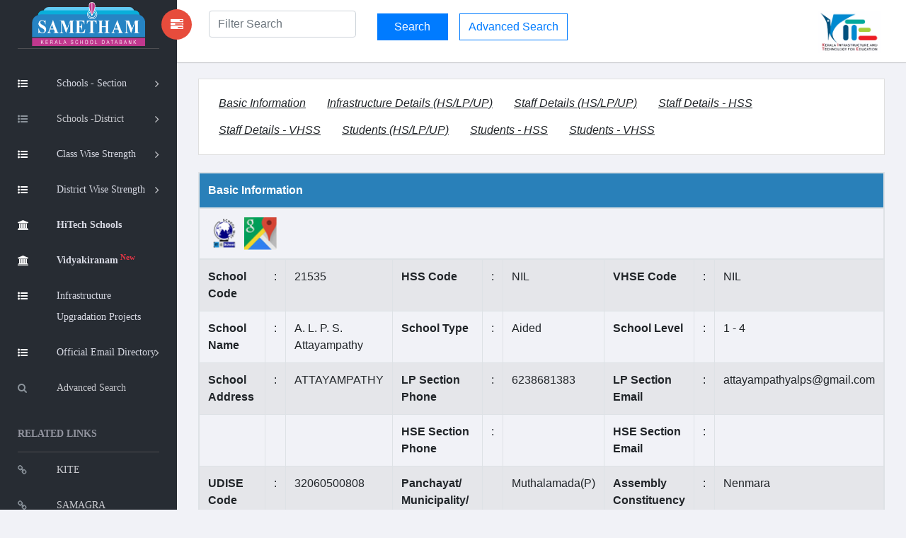

--- FILE ---
content_type: text/html; charset=UTF-8
request_url: https://sametham.kite.kerala.gov.in/21535
body_size: 38267
content:
<!doctype html>
<html class="no-js" lang="en">

<head>
    <meta charset="utf-8">
    <meta http-equiv="X-UA-Compatible" content="IE=edge">

    <!-- SEO -->
<meta name="keywords" content="Sametham,sametham,Sametham kite,sametham school, kite sametham,kite,KITE Sametham, Kerala School Data Bank, find school Kerala, school directory Kerala, school list Kerala, government schools Kerala, aided schools Kerala, unaided schools Kerala, school details Kerala, academic information Kerala, school infrastructure Kerala, Kerala education statistics, Kerala school database, search schools Kerala, Kerala school info, Kerala education portal" />
    <meta name="description" content="Sametham, the official Kerala School Data Bank by KITE, provides authentic academic and infrastructure details of government, aided, and recognized unaided schools across Kerala.">
    <meta name="viewport" content="width=device-width, initial-scale=1">
    <meta name="google-site-verification" content="Xf-JWj9GDTaEpS4G16oQR1TZHZAvi9Qgdv-e6dPoQJo" />
    <title>Sametham - Kerala School Data Bank | KITE</title>

    <!-- IMPORTANT for Google -->
    <meta name="robots" content="index, follow">
    

    <!-- Theme / Favicon -->
    <meta name="theme-color" content="#ffffff">
    <link rel="shortcut icon" href="https://sametham.kite.kerala.gov.in/assets/images/favicon.ico">
	
    <!-- CSS -->
    <link rel="stylesheet" href="https://sametham.kite.kerala.gov.in/assets/vendors/bootstrap/dist/css/bootstrap.min.css">
    <link rel="stylesheet" href="https://sametham.kite.kerala.gov.in/assets/vendors/font-awesome/css/font-awesome.min.css">
    <link rel="stylesheet" href="https://sametham.kite.kerala.gov.in/assets/vendors/themify-icons/css/themify-icons.css">
    <link rel="stylesheet" href="https://sametham.kite.kerala.gov.in/assets/vendors/flag-icon-css/css/flag-icon.min.css">
    <link rel="stylesheet" href="https://sametham.kite.kerala.gov.in/assets/css/style.css">

    <!-- Inline custom styles -->
    <style>
        @page {
            size: auto;
            margin: 3mm;
        }

        @media print {

            a,
            aside.left-panel,
            title,
            #header,
            #footer,
            .header,
            .footer {
                display: none !important;
                visibility: hidden !important;
            }

            a[href]:after {
                content: none !important;
            }
        }

        .panhead {
            background-color: #2980b9 !important;
            color: #ffffff;
        }

        .border-divs {
            border-radius: 8px !important;
        }

        .btn-2684c4 {
            color: #fff;
            background-color: #2684c4;
            border-color: #2684c4;
        }
    </style>

    <!-- jQuery -->
    <script src="https://sametham.kite.kerala.gov.in/assets/vendors/jquery/dist/jquery.min.js"></script>

    <!-- Analytics -->
    <script>
        var site_url = "https://sametham.kite.kerala.gov.in/";
        var img_url = "https://sametham.kite.kerala.gov.in/";
        var base_path = "https://sametham.kite.kerala.gov.in/";

        window.dataLayer = window.dataLayer || [];

        function gtag() {
            dataLayer.push(arguments);
        }
        gtag('js', new Date());
        gtag('config', 'UA-90382178-3');

        $(document).ready(function() {
            $("#searchvals").focus();
        });

        var csrf_token = '';
    </script>

        </head>

<body>
    <!-- Left Panel -->
    <aside id="left-panel" class="left-panel">
        <nav class="navbar navbar-expand-sm navbar-default">
            <div class="navbar-header">
                <button class="navbar-toggler" type="button" data-toggle="collapse" data-target="#main-menu" aria-controls="main-menu" aria-expanded="false" aria-label="Toggle navigation">
                    <i class="fa fa-bars"></i>
                </button>
                <a class="navbar-brand" href="https://sametham.kite.kerala.gov.in/">
                    <img src="https://sametham.kite.kerala.gov.in/assets/images/sametham.png" alt="Sametham">
                </a>
                <a class="navbar-brand hidden" href="https://sametham.kite.kerala.gov.in/"><i class="fa fa-home"></i></a>
            </div>
            <br>
            <div id="main-menu" class="main-menu collapse navbar-collapse">
                <ul class="nav navbar-nav">
  <!--  <li class="active">
        <a href="https://sametham.kite.kerala.gov.in/"> <i class="menu-icon fa fa-home"></i>Home </a>
    </li>-->
    <li class="menu-item-has-children dropdown active" title="Schools -Section">
        <a href="#" class="dropdown-toggle" data-toggle="dropdown" aria-haspopup="true" aria-expanded="false"> <i class="menu-icon fa fa-list-ul"></i>Schools - Section </a>
        <ul class="sub-menu children dropdown-menu">
            <li><i class="fa fa-file"></i><a href="https://sametham.kite.kerala.gov.in/publicView/districtwise/LP">LP Schools</a></li>
            <li><i class="fa fa-file"></i><a href="https://sametham.kite.kerala.gov.in/publicView/districtwise/UP">UP Schools</a></li>
            <li><i class="fa fa-file"></i><a href="https://sametham.kite.kerala.gov.in/publicView/districtwise/HS">High Schools</a></li>
            <li><i class="fa fa-file"></i><a href="https://sametham.kite.kerala.gov.in/publicView/schoolconsolidationhse">HSE Schools</a></li>
            <li><i class="fa fa-file"></i><a href="https://sametham.kite.kerala.gov.in/publicView/schoolconsolidationvhse">VHSE Schools</a></li>
        </ul>
    </li>

    <li class="menu-item-has-children dropdown"  title="Schools -District">
      <a href="#" class="dropdown-toggle" data-toggle="dropdown" aria-haspopup="true" aria-expanded="false"> <i class="menu-icon fa fa-list-ul"></i>Schools -District</a>
      <ul class="sub-menu children dropdown-menu">
          <li><i class="fa fa-file"></i><a href="https://sametham.kite.kerala.gov.in/search/districtWiseSchools/1">TVM</a></li>
          <li><i class="fa fa-file"></i><a href="https://sametham.kite.kerala.gov.in/search/districtWiseSchools/2">KLM</a></li>
          <li><i class="fa fa-file"></i><a href="https://sametham.kite.kerala.gov.in/search/districtWiseSchools/3">PTN</a></li>
          <li><i class="fa fa-file"></i><a href="https://sametham.kite.kerala.gov.in/search/districtWiseSchools/4">ALP</a></li>
          <li><i class="fa fa-file"></i><a href="https://sametham.kite.kerala.gov.in/search/districtWiseSchools/5">KTM</a></li>
          <li><i class="fa fa-file"></i><a href="https://sametham.kite.kerala.gov.in/search/districtWiseSchools/6">IDK</a></li>
          <li><i class="fa fa-file"></i><a href="https://sametham.kite.kerala.gov.in/search/districtWiseSchools/7">EKM</a></li>
          <li><i class="fa fa-file"></i><a href="https://sametham.kite.kerala.gov.in/search/districtWiseSchools/8">TSR</a></li>
          <li><i class="fa fa-file"></i><a href="https://sametham.kite.kerala.gov.in/search/districtWiseSchools/9">PKD</a></li>
          <li><i class="fa fa-file"></i><a href="https://sametham.kite.kerala.gov.in/search/districtWiseSchools/10">MLP</a></li>
          <li><i class="fa fa-file"></i><a href="https://sametham.kite.kerala.gov.in/search/districtWiseSchools/11">KKD</a></li>
          <li><i class="fa fa-file"></i><a href="https://sametham.kite.kerala.gov.in/search/districtWiseSchools/12">WYD</a></li>
          <li><i class="fa fa-file"></i><a href="https://sametham.kite.kerala.gov.in/search/districtWiseSchools/13">KNR</a></li>
          <li><i class="fa fa-file"></i><a href="https://sametham.kite.kerala.gov.in/search/districtWiseSchools/14">KGD</a></li> 
        </ul>
    </li>


    <li class="menu-item-has-children dropdown active" title="Schools -Section">
        <a href="#" class="dropdown-toggle" data-toggle="dropdown" aria-haspopup="true" aria-expanded="false"> <i class="menu-icon fa fa-list-ul"></i><div class="nav wrapclass">Class Wise Strength</div></a>
        <ul class="sub-menu children dropdown-menu">
			<li><i class="fa fa-file"></i><a href="https://sametham.kite.kerala.gov.in/welcome/studsC2025">Academic Year 2025-26</a></li>
            <!--<li><i class="fa fa-file"></i><a href="https://sametham.kite.kerala.gov.in/welcome/studsC2023">Academic Year 2023-24</a></li>-->
            <!--<li><i class="fa fa-file"></i><a href="https://sametham.kite.kerala.gov.in/welcome/studsC2022">Academic Year 2022-23</a></li>-->
            <!--<li><i class="fa fa-file"></i><a href="https://sametham.kite.kerala.gov.in/welcome/sixthWorkingdayC2019">Academic Year 2019-20</a></li>
            <li><i class="fa fa-file"></i><a href="https://sametham.kite.kerala.gov.in/welcome/sixthWorkingdayC2018">Academic Year 2018-19</a></li>-->
        </ul>
    </li>

    <li class="menu-item-has-children dropdown active" title="Schools -Section">
        <a href="#" class="dropdown-toggle" data-toggle="dropdown" aria-haspopup="true" aria-expanded="false"> <i class="menu-icon fa fa-list-ul"></i><div class="nav wrapclass">District Wise Strength</div></a>
        <ul class="sub-menu children dropdown-menu">
			<li><i class="fa fa-file"></i><a href="https://sametham.kite.kerala.gov.in/welcome/studsD2025">Academic Year 2025-26</a></li>
            <!--<li><i class="fa fa-file"></i><a href="https://sametham.kite.kerala.gov.in/welcome/studsD2023">Academic Year 2023-24</a></li>-->
            <!--<li><i class="fa fa-file"></i><a href="https://sametham.kite.kerala.gov.in/welcome/studsD2022">Academic Year 2022-23</a></li>-->
            <!--<li><i class="fa fa-file"></i><a href="https://sametham.kite.kerala.gov.in/welcome/sixthWorkingdayD2019">Academic Year 2019-20</a></li>
            <li><i class="fa fa-file"></i><a href="https://sametham.kite.kerala.gov.in/welcome/sixthWorkingdayD2018">Academic Year 2018-19</a></li>-->
        </ul>
    </li>
    <li title="HiTech Schools" class="active">
        <a href="https://sametham.kite.kerala.gov.in/hitech/dashboard"> <i class="menu-icon fa fa-bank"></i><div class="nav wrapclass"><b>HiTech Schools</b></div></a>
    </li>
        <li title="HiTech Schools" class="active">
        <a href="https://sametham.kite.kerala.gov.in/vidhyakiranam/dashboard"> <i class="menu-icon fa fa-bank"></i><div class="nav wrapclass"><b>Vidyakiranam<sup class="text-danger"> New</sup></b></div></a>
    </li>
    <li title="KIIFB Funded Schools" class="active">
       <a href="https://sametham.kite.kerala.gov.in/KIIFBFundedSchools"> <i class="menu-icon fa fa-list-ul"></i><div class="nav wrapclass">Infrastructure Upgradation Projects</div></a>
    </li>
    <!-- <li class="menu-item-has-children dropdown active" title="Infrastructure">
        <a href="https://sametham.kite.kerala.gov.in/KIIFBFundedSchools"><i class="menu-icon fa fa-list-ul"> KIIFB Funded Schools</a> -->
        <!-- <ul class="sub-menu children dropdown-menu">
        <li><i class="fa fa-file"></i><a href="https://sametham.kite.kerala.gov.in/KIIFBFundedSchools">KIIFB Funded Schools</a></li>
        </ul> -->
    <!-- </li> -->
    <li class="menu-item-has-children dropdown active" title="Email Directory">
    <a href="#" class="dropdown-toggle" data-toggle="dropdown" aria-haspopup="true" aria-expanded="false"> <i class="menu-icon fa fa-list-ul"></i><div class="nav wrapclass">Official Email Directory</div></a>
        <ul class="sub-menu children dropdown-menu">
          <li><i class="fa fa-file"></i><a href="https://sametham.kite.kerala.gov.in/Emaildirectory/dge">DGE Office</a></li>
          <li><i class="fa fa-file"></i><a href="https://sametham.kite.kerala.gov.in/Emaildirectory/dde">DDE Offices</a></li>
          <li><i class="fa fa-file"></i><a href="https://sametham.kite.kerala.gov.in/Emaildirectory/deo">DEO Offices</a></li>
          <li><i class="fa fa-file"></i><a href="https://sametham.kite.kerala.gov.in/Emaildirectory/aeo">AEO Offices</a></li>
        </ul>
    </li>
   <!-- <li title="HiTech Schools">
        <a href="https://sametham.kite.kerala.gov.in/hitech/dashboard"> <i class="menu-icon fa fa-bank"></i>HiTech Schools<sup class="text-warning"> New</sup> </a>
    </li> -->
     <li title="Advanced Search">
        <a href="https://sametham.kite.kerala.gov.in/search/advanced_search_interface"> <i class="menu-icon fa fa-search"></i>Advanced Search </a>
    </li>



    <h3 class="menu-title">Related Links</h3><!-- /.menu-title -->
    <li title="KITE" > <a href="http://www.kite.kerala.gov.in/" target="_blank"> <i class="menu-icon fa fa-link"></i>KITE </a></li>
    <li title="SAMAGRA"> <a href="https://samagra.kite.kerala.gov.in/" target="_blank"> <i class="menu-icon fa fa-link"></i>SAMAGRA</a></li>
    <li title="School Wiki"> <a href="https://schoolwiki.in/" target="_blank"> <i class="menu-icon fa fa-link"></i>School Wiki</a></li>
    <li title="VICTERS"> <a href="https://victers.kite.kerala.gov.in/" target="_blank"> <i class="menu-icon fa fa-link"></i>VICTERS</a></li>
    <li title="SAMPOORNA"> <a href="https://sampoorna.kite.kerala.gov.in" target="_blank"> <i class="menu-icon fa fa-link"></i>SAMPOORNA</a></li>
    <li title="KOOL"> <a href="https://kool.kite.kerala.gov.in/" target="_blank"> <i class="menu-icon fa fa-link" ></i>KOOL</a></li>
    <li title="Little Kites"> <a href="https://kite.kerala.gov.in/littlekites/lkms/" target="_blank"> <i class="menu-icon fa fa-link" title="KOOL"></i>Little Kite's</a></li>

    <h5 class="menu-title" title="KITE State Office">Contact No</h5>
    <li> <a href="javascript:void(0)"> <i class="menu-icon fa fa-phone" title="Contact"></i>0471 2529800</a></li>
    <li> <a href="javascript:void(0)"> <i class="menu-icon fa  " title="Email"></i>contact@kite.kerala.gov.in</a></li>
 </ul>
            </div>
        </nav>
    </aside>

    <!-- Right Panel -->
    <div id="right-panel" class="right-panel">
        <!-- Header -->
                <header id="header" class="header">
            <div class="header-menu">
    <form method="post" class="search-form" id="live-search-form" name="live-search-form" style="display:inline;"  action="https://sametham.kite.kerala.gov.in/search">
        <div class="col-lg-3 col-md-3 col-sm-2 col-xs-3">
            <a id="menuToggle" style="display: flex !important;
  justify-content: space-around !important;
  align-items: center !important;" class="menutoggle pull-left"><i class="fa fa fa-tasks"></i></a>
            <div class="header-left" style='margin-left:10px;'>
                <input type="text" name="liveSearchVals" id="liveSearchVals" class="form-control" placeholder="Filter Search" style="display:inline;" autocomplete="off">
                <input type="hidden" name="searchvals" id="searchvals" class="form-control" placeholder="Enter School Code or School Name">
                <div id="liveSearchResults" class="dropdown-menu show" aria-labelledby="dropdownMenuButton" x-placement="bottom-start"  
                     style="display:none;position: absolute; transform: translate3d(0px, 40px, 0px); top: 95%; left: 4%; 
                     will-change: transform;min-width:21rem;">

                </div>
            </div>
        </div>
        <div class="col-lg-6 col-md-9 col-sm-9 col-xs-9" id="liveSearchDiv">
            <input type="submit" name="" class="btn btn-primary" value="Search" id=""  style="display:inline; width:100px;margin-top:4px;margin-bottom:4px;">
            &nbsp;&nbsp;
            <a href="https://sametham.kite.kerala.gov.in/search/advanced_search_interface" class="btn btn-outline-primary">Advanced Search</a>
        </div>
        <div class="col-lg-3 col-sm-1">
            <div class="user-area dropdown float-right">
                <a href="javascript:void(0)" class="dropdown-toggle" data-toggle="dropdown" aria-haspopup="true" aria-expanded="false">
                    <img src="https://sametham.kite.kerala.gov.in/assets/images/kite_logo.png" style="height:60px;">
                </a>
            </div>
        </div>
    </form>
        </header>
        
        <div class="content mt-3">
            <!-- #page-title end -->
<style>
td{
  text-align:left!important;
}
.panhead{
	background-color:#2980b9!important;color:#ffffff;
}
  #infra tr td:nth-child(1) { font-weight:bold; }
  #infra tr td:nth-child(4) { font-weight:bold; }
  #infra tr td:nth-child(7) { font-weight:bold; }

	#basic tr td:nth-child(1) { font-weight:bold; }
	#basic tr td:nth-child(4) { font-weight:bold; }
	#basic tr td:nth-child(7) { font-weight:bold; }
</style>




<div class="col-lg-12">
  <div class="card">
  <div class="card-body">
 <a href="#Basic_Information" class="btn"><u><i>Basic Information</i></u></a>

 <a href="#infra-lpuphs" class="btn"><u><i> Infrastructure Details (HS/LP/UP)</i></u> </a>

  <a href="#staff-lpuphs" class="btn"><u><i>Staff Details (HS/LP/UP)</i></u></a>

  <a href="#staff-hss" class="btn"><u><i>Staff Details - HSS</i></u></a>

  <a href="#staff-vhss" class="btn"><u><i>Staff Details - VHSS</i></u></a>

  <a href="#students-lpuphs" class="btn"><u><i>Students (HS/LP/UP)</i></u> </a>

  <a href="#students-hss" class="btn"><u><i>Students - HSS</i></u></a>

  <a href="#students-vhss" class="btn"><u><i>Students - VHSS</i></u></a>
</div>
</div>
</div>
<div class="col-lg-12" id="Basic_Information">
    <div class="table table-responsive table-bordered"   >
        <table class="table table-striped" id="basic">
            <thead>
                <tr class="panhead">
                    <th colspan="12">Basic Information </td>
                </tr>
								<tr class=" ">
                    <th colspan="12"><a target="_blank" href="https://schoolwiki.in/21535" title="school Wiki "><img  title="School Wiki " width="5%" class="imgwiki" src="https://sametham.kite.kerala.gov.in/assets/images/Schoolwiki-logo.png"></a>											<a target="_blank" href="http://maps.google.com/maps?q=10.611798,76.775373000000002"><img title="Location"  style="width:5%" src="https://sametham.kite.kerala.gov.in/assets/images/googlemap.png"> </a>										 </td>
                </tr>

            </thead>
            <tbody>
                <tr  >
                    <td>School Code</td>
                    <td>:</td>
                    <td>21535</td>
                    <td>HSS Code</td>
                    <td>:</td>
                    <td>NIL                    </td>
                    <td>VHSE Code</td>
                    <td>:</td>
                    <td>NIL                    </td>
                </tr>





                <tr  >
                    <td>School Name</td>
                    <td>:</td>
                    <td>A. L. P. S.<br>Attayampathy</td>
                    <td>School Type</td>
                    <td>:</td>
                    <td>Aided</td>
                    <td>School Level</td>
                    <td>:</td>
                    <td>1 - 4 </td>
                </tr>
                <tr  >
                    <td>School Address</td>
                    <td>:</td>
                    <td>ATTAYAMPATHY</td>
                    <td>LP Section Phone</td>
                    <td>:</td>
                    <td>6238681383</td>
                    <td>LP Section Email</td>
                    <td>:</td>
                    <td>attayampathyalps@gmail.com</td>
                </tr>

                <tr  >
                    <td> &nbsp; </td>
                    <td> &nbsp;</td>
                    <td>&nbsp;</td>
                    <td>HSE Section Phone</td>
                    <td>:</td>
                    <td></td>
                    <td>HSE Section Email</td>
                    <td>:</td>
                    <td></td>
                </tr>


                <tr  >
                    <td>UDISE Code</td>
                    <td> : </td>
                    <td>32060500808</td>
                    <td>Panchayat/ Municipality/<br> Corporation</td>
                    <td>&nbsp;</td>
                    <td>Muthalamada<span title="Panchayat">(P)</span></td>
                    <td>Assembly Constituency</td>
                    <td>:</td>
                    <td>Nenmara</td>
                </tr>
                <tr  >
                    <td>Revenue District</td>
                    <td>:</td>
                    <td>Palakkad</td>
                    <td>Education District</td>
                    <td>:</td>
                    <td>Palakkad</td>
                    <td>Sub District</td>
                    <td>:</td>
                    <td>Kollamghode</td>
                </tr>
                <tr  >
                    <td>PIN Code</td>
                    <td>:</td>
                    <td>678507</td>
                    <td>Parliament Constituency</td>
                    <td>:</td>
                    <td>Alathur (SC) *
</td>
                    <td>Is Hilly Area</td>
                    <td>:</td>
                    <td>Yes                    </td>
                </tr>
                <tr  >
                    <td>Is Coastal Area</td>
                    <td>:</td>
                    <td>Yes                    </td>
                    <td>School Established <br>Year</td>
                    <td>:</td>
                    <td>1954                    </td>
                    <td>HSE Start Year</td>
                    <td>:</td>
                    <td></td>
                </tr>
            </tbody>
        </table>
    </div>
</div>
<div class="col-lg-12"  id="infra-lpuphs">
    <div class="table table-responsive">
        <table class="table table-striped" id="infra">
            <thead>
                <tr class="panhead">
                    <th colspan="12" class="font-size15"  style="font-weight:bold;">Infrastructure Details (HS/LP/UP)</td>
                </tr>
            </thead>
            <tbody>
                <tr>
                    <td>1. Total Area (Acre)</td>
                    <td>:</td>
                    <td>0.0809 HA ,</td>
                    <td>2. Survey Number(s)</td>
                    <td>:</td>
                    <td>250</td>
                    <td>3. Land Obtained for<br> Establishing School</td>
                    <td>:</td>
                    <td>Owned by Manager</td>
                </tr>
                <tr>
                    <td>4. Land Protected by<br>
                    </td>
                    <td>:</td>
                    <td>Nil</td>
                    <td>5. Building Type</td><td>: </td>
                    <td>Pucaa                    </td>
                    <td>6. Building Plinth Area </td><td>: </td>
                    <td>4027 Sqft                    </td>
                </tr>
                <tr>
                    <td>7. Building Ownership</td><td>: </td>
                    <td >Owned                    </td>
                    <td>8. Library</td>
                    <td>: </td>
                    <td >Yes<br>No of books: 1200                    </td>
                    <td>9. Electrification</td>
                    <td>: </td>
                    <td>Yes                    </td>
                </tr>
                <tr>
                    <td>10. Solar Power</td>
                    <td>: </td>
                    <td>No                    </td>
                    <td>11. Drinking Water</td>
                    <td>: </td>
                    <td>Public Tap                    </td>
                    <td>12. Net Connectivity</td>
                    <td>: </td>
                    <td >Yes                    </td>
                </tr>
                <tr>
                    <td>13. Total Class Room </td><td>: </td>
                    <td >10                    </td>
                    <td>14. Multi Media Room</td><td>: </td>
                    <td >No                    </td>
                    <td>15. Total Smart Class Room </td><td>: </td>
                    <td>0                    </td>
                </tr>
                <tr>
                    <td>16. Little KITES </td><td>: </td>
                    <td>No                    </td>
                    <td>17. Total Staff Room  </td><td>: </td>
                    <td>1                    </td>
                    <td>18. Computer Lab</td><td>: </td>
                    <td>No                    </td>
                </tr>
                <tr>
                    <td>19. Science Lab</td><td>: </td>
                    <td> No                    </td>
                    <td>20. Total no.of Computers <br>Available in the School </td><td>: </td>
                    <td> 1                    </td>
                    <td>21. Total no.of Printers <br>Available in the School </td><td>: </td>
                    <td> 0                    </td>
                </tr>
                <tr>
                    <td>22. First Aid Room</td><td>: </td>
                    <td>Yes                    </td>
                    <td>23. Public Addressing system</td><td>: </td>
                    <td>Yes                    </td>
                    <td>24. Kitchen </td><td>: </td>
                    <td>Yes                    </td>
                </tr>
                <tr>
                    <td>25. CCTV </td><td>: </td>
                    <td>No                    </td>
                    <td>26. Store (Book/Stationary) </td><td>: </td>
                    <td>No                    </td>
                    <td>27. TV Hall</td><td>: </td>
                    <td>No                    </td>
                </tr>
                <tr>
                    <td>28. Canteen</td><td>: </td>
                    <td>No                    </td>
                    <td>29. Rainwater Harvesting</td><td>: </td>
                    <td>No                    </td>
                    <td>30. Play Ground</td><td>: </td>
                    <td>No                    </td>
                </tr>
                <tr>
                    <td>31. Waste Management System</td><td>: </td>
                    <td>No                    </td>
                    <td>32. Autism Park</td><td>: </td>
                    <td>No                    </td>
                    <td>33. Dining Hall</td><td>: </td>
                    <td>No                    </td>
                </tr>
                <tr>
                    <td>34. Auditorium </td><td>: </td>
                    <td>No                    </td>
                    <td>35. Indoor Stadium </td><td>: </td>
                    <td>No                    </td>
                    <td>36. Students Police </td><td>: </td>
                    <td>No                    </td>
                </tr>
                <tr>
                    <td>37. Music Class Room </td><td>: </td>
                    <td>No                    </td>
                    <td>38. Activities </td><td>: </td>
                    <td> None                    </td>
                    <td>39. Agricultural Activity </td><td>: </td>
                    <td>No                    </td>
                </tr>
                <tr>
                    <td>40. Toilet </td><td>: </td>
                    <td>Yes                    </td>
                    <td>41. She Toilet </td><td>: </td>
                    <td>No                    </td>
                    <td>42. No. of Toilets for Boys  </td><td>: </td>
                    <td>0                    </td>
                </tr>
                <tr>
                    <td>43. No. of Toilets for Girls  </td><td>: </td>
                    <td>1                    </td>
                    <td>44. No. of Urinals for Boys  </td><td>: </td>
                    <td>1                    </td>
                    <td>45. No. of Urinals for Girls  </td><td>: </td>
                    <td>1                    </td>
                </tr>
                <tr>
                    <td>46. Parking Space </td><td>: </td>
                    <td>No                    </td>
                    <td>47. Garden </td><td>: </td>
                    <td>No                    </td>
                    <td>48. Transportation </td><td>: </td>
                    <td>School Bus                    </td>
                </tr>
                <tr>
                    <td>49. Hostel Facility </td><td>: </td>
                    <td>No                    </td>
                    <td>50. Bio-Gas </td><td>: </td>
                    <td>No                    </td>
                    <td>51. Incinerator Facility </td><td>: </td>
                    <td >No                    </td>
                </tr>
            </tbody>
        </table>
    </div>
</div>
<div class="col-lg-12" id="staff-lpuphs">
    <div class="table table-responsive"  data-userway-font-size="14">
        <table class="table table-striped ">
            <thead>
                <tr class="panhead">
                    <th colspan="9"  class="font-size15"  style="font-weight:bold;">  Staff Details - LP</td>
                </tr>
            </thead>
            <tbody>
                <tr>
                    <th >Head Master Name</td>
                    <td>:</td>
                    <td colspan="6">SUDHADEVI A S</td>

                </tr>
                                <tr>
                    <th colspan="9" class="font-size15"   style="font-weight:bold;color:#2980b9">Number of teaching and non teaching staffs  <i style="color: #74ad69">(Click on the links to view more details)</i></td>
                </tr>
                <tr><td colspan='3'>
                                         <a href='https://sametham.kite.kerala.gov.in/publicView/employees/21535/16B/1001'>P D Teacher (HG) -1 </a></td><td colspan='3'>
                                         <a href='https://sametham.kite.kerala.gov.in/publicView/employees/21535/16B/5046'>L P School Assistant -1 </a></td></tr><tr><td colspan='3'>
                                         <a href='https://sametham.kite.kerala.gov.in/publicView/employees/21535/16B/8078'>L P School Assistant (HG) -3 </a></td><td colspan='3'>
                                         <a href='https://sametham.kite.kerala.gov.in/publicView/employees/21535/16B/8079'>L P School Assistant (Snr Gr) -2 </a></td></tr><tr><td colspan='3'>
                                         <a href='https://sametham.kite.kerala.gov.in/publicView/employees/21535/16B/9898'>Full time Arabic Teacher (Snr Gr) -1 </a></td><tr><th  colspan="4"><a href=https://sametham.kite.kerala.gov.in/publicView/employees/21535/16B> Total Employees - 8</a></th></tr>             </tbody>
        </table>
    </div>
</div>




<div class="col-lg-12" id="students-lpuphs">
    <div class="table table-responsive"  data-userway-font-size="14">
        <table class="table table-striped"  style="text-align: center;">
            <thead>
                <tr class="panhead">
                    <th colspan="16" class="font-size15"   style="font-weight:bold;">Students Details 2025-26 ( മീ‍ഡിയം അടിസ്ഥാനമാക്കിയുള്ള കുുട്ടികളുടെ എണ്ണം )</td>
                </tr>
            </thead>
            <tbody>
                <tr style="font-weight:bold;text-transform:uppercase;" class="font-size15">
                    <td style="text-align: center;" rowspan="3">Standard</td>
                </tr>
                <tr style="font-weight:bold;text-transform:uppercase;"  class="font-size15">
                    <td colspan="3" style="text-align: center">Malayalam</td>
                    <td colspan="3" style="text-align: center">English</td>
                    <td colspan="3" style="text-align: center">Tamil</td>
                    <td colspan="3" style="text-align: center">Kannada</td>
                    <td colspan="3" style="text-align: center">ALL</td>
                </tr>
                <tr style="font-weight:bold; font-size:9px;text-transform:uppercase;"  class="font-size13">
                    <td>Boys</td>
                    <td>Girls</td>
                    <td>Total</td>
                    <td>Boys</td>
                    <td>Girls</td>
                    <td>Total</td>
                    <td>Boys</td>
                    <td>Girls</td>
                    <td>Total</td>
                    <td>Boys</td>
                    <td>Girls</td>
                    <td>Total</td>
                    <td>Boys</td>
                    <td>Girls</td>
                    <td>Total</td>
                </tr>
                                        <tr class="row-odd">

                            <td style="font-weight:bold;">1</td>

                            <td>4</td>
                            <td>4</td>
                            <td>8</td>

                            <td>0</td>
                            <td>0</td>
                            <td>0</td>


                            <td>3</td>
                            <td>5</td>
                            <td>8</td>


                            <td>0</td>
                            <td>0</td>
                            <td>0</td>

                            <td>7</td>
                            <td>9</td>
                            <td>16</td>

                        </tr>

                                <tr class="row-even">

                            <td style="font-weight:bold;">2</td>

                            <td>1</td>
                            <td>0</td>
                            <td>1</td>

                            <td>0</td>
                            <td>0</td>
                            <td>0</td>


                            <td>7</td>
                            <td>2</td>
                            <td>9</td>


                            <td>0</td>
                            <td>0</td>
                            <td>0</td>

                            <td>8</td>
                            <td>2</td>
                            <td>10</td>

                        </tr>

                                <tr class="row-odd">

                            <td style="font-weight:bold;">3</td>

                            <td>5</td>
                            <td>1</td>
                            <td>6</td>

                            <td>0</td>
                            <td>0</td>
                            <td>0</td>


                            <td>6</td>
                            <td>2</td>
                            <td>8</td>


                            <td>0</td>
                            <td>0</td>
                            <td>0</td>

                            <td>11</td>
                            <td>3</td>
                            <td>14</td>

                        </tr>

                                <tr class="row-even">

                            <td style="font-weight:bold;">4</td>

                            <td>4</td>
                            <td>9</td>
                            <td>13</td>

                            <td>0</td>
                            <td>0</td>
                            <td>0</td>


                            <td>6</td>
                            <td>4</td>
                            <td>10</td>


                            <td>0</td>
                            <td>0</td>
                            <td>0</td>

                            <td>10</td>
                            <td>13</td>
                            <td>23</td>

                        </tr>

                            <tr style="font-weight:bold;"  class="row-even" >
                        <td align="center" colspan="">Total</td>
                        <td> 14 </td>
                        <td> 14 </td>
                        <td> 28 </td>

                        <td> 0 </td>
                        <td> 0 </td>
                        <td> 0 </td>

                        <td> 22 </td>
                        <td> 13 </td>
                        <td> 35 </td>

                        <td> 0 </td>
                        <td> 0 </td>
                        <td> 0 </td>

                        <td> 36 </td>
                        <td> 27 </td>
                        <td style="color:blue"> 63 </td>
                    </tr>
            </tbody>
        </table>
    </div>
</div>

                            </div>
    </div>

    <!-- Scripts -->
    <script src="https://sametham.kite.kerala.gov.in/assets/js/jquery.js"></script>
    <script src="https://sametham.kite.kerala.gov.in/assets/vendors/bootstrap/dist/js/bootstrap.min.js"></script>
    <script src="https://sametham.kite.kerala.gov.in/assets/js/main.js"></script>
    <script src="https://sametham.kite.kerala.gov.in/assets/js/dashboard.js"></script>
    <script src="https://sametham.kite.kerala.gov.in/assets/js/widgets.js"></script>

    <script>
        $(document).ready(function() {
            $("#districtwise").hide();
            $("#classs, #list, #totalS").addClass('clr');
            $("#graphicalview, #first, #second").hide();
        });

        function showvhseStuds(yr) {
            $("#first, #second, #total, #graphicalview").hide();
            $("#firstS, #totalS, #secondS, #graph").removeClass('clr');

            if (yr == '1') {
                $("#first").show();
                $("#firstS").addClass('clr');
            } else if (yr == '2') {
                $("#second").show();
                $("#secondS").addClass('clr');
            } else if (yr == '3') {
                $("#total").show();
                $("#totalS").addClass('clr');
            } else if (yr == '4') {
                $("#graphicalview").show();
                $("#graph").addClass('clr');
            }
        }
    </script>

    <script type="text/javascript">
        $(function() {
            if ($("#VIDHYAKIRANAM_form #VIDHYAKIRANAM_school").length > 0) {
                $("#VIDHYAKIRANAM_school").select2();
            }
            $('#VIDHYAKIRANAM_school').on('change', function() {
                var selectedValue = $(this).val();
                if (selectedValue) {
                    $("#VIDHYAKIRANAM_form").submit();
                }
            });
        });
    </script>
</body>

</html>
